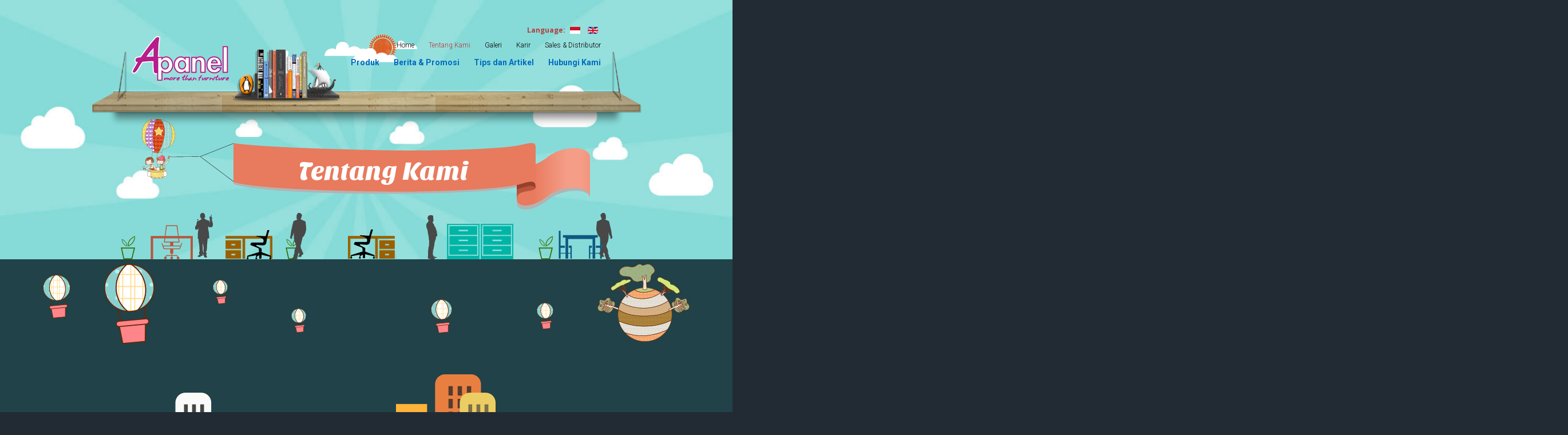

--- FILE ---
content_type: text/html; charset=utf-8
request_url: http://apanel.co.id/id/tentang-kami
body_size: 16284
content:

<!DOCTYPE html>
<html>
<head>
<meta charset="utf-8">
<meta name="viewport" content="width=device-width, initial-scale=1.0">
<link rel="apple-touch-icon" href="/templates/bootstrapux_3/images/icons/apple-touch-icon.png">
<link rel="apple-touch-icon" sizes="72x72" href="/templates/bootstrapux_3/images/icons/apple-touch-icon-72x72.png">
<link rel="apple-touch-icon" sizes="114x114" href="/templates/bootstrapux_3/images/iconsapple-touch-icon-114x114.png">

  <base href="http://apanel.co.id/id/tentang-kami" />
  <meta http-equiv="content-type" content="text/html; charset=utf-8" />
  <meta name="author" content="Super User" />
  <meta name="viewport" content="width=device-width, initial-scale=1.0" />
  <meta name="description" content="AuraCMS by Doxadigital - Joomla Optimized Version" />
  <meta name="generator" content="Doxa Aura" />
  <title>Tentang Kami</title>
  <link href="/templates/bootstrapux_3/favicon.ico" rel="shortcut icon" type="image/vnd.microsoft.icon" />
  <link rel="stylesheet" href="/media/cck/css/cck.responsive.css" type="text/css" />
  <link rel="stylesheet" href="/plugins/system/jcemediabox/css/jcemediabox.css?08ebf8a171d1a19317c2b1b68ebfed96" type="text/css" />
  <link rel="stylesheet" href="/plugins/system/jcemediabox/themes/standard/css/style.css?67fbaeceb987316db98c64feea18d9fa" type="text/css" />
  <link rel="stylesheet" href="/templates/bootstrapux_3/css/bootstrap.min.css" type="text/css" media="all" />
  <link rel="stylesheet" href="/templates/bootstrapux_3/css/typo.css" type="text/css" media="all" />
  <link rel="stylesheet" href="/media/mod_languages/css/template.css" type="text/css" />
  <link rel="stylesheet" href="/modules/mod_maximenuck/themes/blank/css/moo_maximenuhck.css" type="text/css" />
  <link rel="stylesheet" href="/modules/mod_maximenuck/assets/maximenuresponsiveck.css" type="text/css" />
  <link rel="stylesheet" href="/media/com_hikashop/css/frontend_old.css?t=1412655534" type="text/css" />
  <style type="text/css">

  </style>
  <script src="/media/jui/js/jquery.min.js" type="text/javascript"></script>
  <script src="/media/jui/js/jquery-noconflict.js" type="text/javascript"></script>
  <script src="/media/jui/js/jquery-migrate.min.js" type="text/javascript"></script>
  <script src="/media/system/js/tabs-state.js" type="text/javascript"></script>
  <script src="/media/cck/js/cck.core-3.3.0.min.js" type="text/javascript"></script>
  <script src="/media/system/js/caption.js" type="text/javascript"></script>
  <script src="/plugins/system/jcemediabox/js/jcemediabox.js?bab2623533a38959d58ee39b77ca85cd" type="text/javascript"></script>
  <script src="/plugins/system/maximenuckmobile/assets/maximenuckmobile.js" type="text/javascript"></script>
  <script src="/media/system/js/mootools-core.js" type="text/javascript"></script>
  <script src="/media/system/js/core.js" type="text/javascript"></script>
  <script src="/media/jui/js/jquery.ui.core.min.js" type="text/javascript"></script>
  <script src="/media/com_hikashop/js/hikashop.js?v=230" type="text/javascript"></script>
  <script type="text/javascript">
jQuery(window).on('load',  function() {
				new JCaption('img.caption');
			});JCEMediaBox.init({popup:{width:"",height:"",legacy:0,lightbox:0,shadowbox:0,resize:1,icons:1,overlay:1,overlayopacity:0.8,overlaycolor:"#000000",fadespeed:500,scalespeed:500,hideobjects:0,scrolling:"fixed",close:2,labels:{'close':'Close','next':'Next','previous':'Previous','cancel':'Cancel','numbers':'{$current} of {$total}'},cookie_expiry:"",google_viewer:0,pdfjs:0},tooltip:{className:"tooltip",opacity:0.8,speed:150,position:"br",offsets:{x: 16, y: 16}},base:"/",imgpath:"plugins/system/jcemediabox/img",theme:"standard",themecustom:"",themepath:"plugins/system/jcemediabox/themes"});var CKTEXT_PLG_MAXIMENUCK_MENU = 'Menu';
  </script>
  <meta property="og:url" content="http://apanel.co.id/id/tentang-kami"/>
  <meta property="og:site_name" content="Apanel"/>
  <meta property="og:description" content="AuraCMS by Doxadigital - Joomla Optimized Version"/>
  <meta property="og:title" content="Tentang Kami" />



<!-- LOAD JQUERY -->
<!--<script src="/templates/bootstrapux_3/js/jquery-1.7.2.min.js"> </script>-->

<link href='http://fonts.googleapis.com/css?family=Roboto:300,700|Open+Sans:800,700|Sansita+One' rel='stylesheet' type='text/css'>
    <!--[if lt IE 9]>
      <script src="http://html5shim.googlecode.com/svn/trunk/html5.js"></script>
      <script src="https://oss.maxcdn.com/libs/html5shiv/3.7.0/html5shiv.js"></script>
      <script src="https://oss.maxcdn.com/libs/respond.js/1.4.2/respond.min.js"></script>
	<link rel="stylesheet" type="text/css" href="/templates/bootstrapux_3/css/ie8.css">

    <![endif]-->
</head>

<body class="item-206 com_content cat-13 pCat-1">
	





   
   
    <!-- HEADER -->
     
	<div class="container header_container">
    <div id="header">
    	<header>
    
    	    	<div class="row header">
    		<div class="col-md-4">
    			<h1 id="logo" onclick="window.location='';">

			<a href="/" title="Apanel"><img src="/images/logo.png" alt=""/></a>

		</h1>    		</div>
    		<div class="col-md-8">
    			    			    		    			    			<div class="mod-languages">

	<ul class="lang-inline">
						<li class="lang-active" dir="ltr">
			<a href="/id/">
							<img src="/media/mod_languages/images/id.gif" alt="Indonesia" title="Indonesia" />						</a>
			</li>
								<li class="" dir="ltr">
			<a href="/en/">
							<img src="/media/mod_languages/images/en.gif" alt="English (UK)" title="English (UK)" />						</a>
			</li>
				</ul>

</div>

		<!--[if lte IE 7]>
		<link href="/modules/mod_maximenuck/themes/blank/css/ie7.css" rel="stylesheet" type="text/css" />
		<![endif]--><!-- debut Maximenu CK, par cedric keiflin -->
	    <div class="maximenuckh" id="menu_header" style="z-index:10;">
		        <div class="maxiroundedleft"></div>
        <div class="maxiroundedcenter">
            <ul class="nav menu  maximenuck" style="">
								<li data-level="1" class="maximenuck item204 first level1 " style="z-index : 12000;"><a class="maximenuck " href="/id/"><span class="titreck">Home</span></a>
		</li><li data-level="1" class="maximenuck item206 current active level1 " style="z-index : 11999;"><a class="maximenuck " href="/id/tentang-kami"><span class="titreck">Tentang Kami</span></a>
		</li><li data-level="1" class="maximenuck item207 level1 " style="z-index : 11998;"><a class="maximenuck " href="/id/galeri"><span class="titreck">Galeri</span></a>
		</li><li data-level="1" class="maximenuck item212 level1 " style="z-index : 11997;"><a class="maximenuck " href="/id/karir"><span class="titreck">Karir</span></a>
		</li><li data-level="1" class="maximenuck item213 last level1 " style="z-index : 11996;"><a class="maximenuck " href="/id/daftar-toko"><span class="titreck">Sales &amp; Distributor</span></a></li>            </ul>
        </div>
        <div class="maxiroundedright"></div>
        <div style="clear:both;"></div>
    </div>
    <!-- fin maximenuCK -->

		<!--[if lte IE 7]>
		<link href="/modules/mod_maximenuck/themes/blank/css/ie7.css" rel="stylesheet" type="text/css" />
		<![endif]--><!-- debut Maximenu CK, par cedric keiflin -->
	    <div class="maximenuckh" id="menu_bottom" style="z-index:10;">
		        <div class="maxiroundedleft"></div>
        <div class="maxiroundedcenter">
            <ul class="nav menu  maximenuck" style="">
								<li data-level="1" class="maximenuck item214 parent first level1 " style="z-index : 12000;"><a class="maximenuck " href="/id/produk"><span class="titreck">Produk</span></a>
	<div class="floatck" style=""><div class="maxidrop-top"><div class="maxidrop-top2"></div></div><div class="maxidrop-main"><div class="maxidrop-main2"><div class="maximenuck2 first " >
	<ul class="maximenuck2"><li data-level="2" class="maximenuck item236 first level2 " style="z-index : 11999;"><a class="maximenuck " href="/id/produk/sofia-the-first"><span class="titreck">Sofia The First</span></a>
		</li><li data-level="2" class="maximenuck item232 level2 " style="z-index : 11998;"><a class="maximenuck " href="/id/produk/charmy-kitty"><span class="titreck">Charmmy Kitty</span></a>
		</li><li data-level="2" class="maximenuck item229 level2 " style="z-index : 11997;"><a class="maximenuck " href="/id/produk/keropi"><span class="titreck">Kerokerokeropi</span></a>
		</li><li data-level="2" class="maximenuck item242 level2 " style="z-index : 11996;"><a class="maximenuck " href="/id/produk/angel-cat-sugar"><span class="titreck">Angel Cat Sugar</span></a>
		</li><li data-level="2" class="maximenuck item252 level2 " style="z-index : 11995;"><a class="maximenuck " href="/id/produk/barbie"><span class="titreck">Barbie</span></a>
		</li><li data-level="2" class="maximenuck item256 level2 " style="z-index : 11994;"><a class="maximenuck " href="/id/produk/hot-wheel"><span class="titreck">Hot Wheels</span></a>
		</li><li data-level="2" class="maximenuck item262 level2 " style="z-index : 11993;"><a class="maximenuck " href="/id/produk/princess"><span class="titreck">Princess</span></a>
		</li><li data-level="2" class="maximenuck item258 level2 " style="z-index : 11992;"><a class="maximenuck " href="/id/produk/frozen"><span class="titreck">Frozen Fever</span></a>
		</li><li data-level="2" class="maximenuck item266 level2 " style="z-index : 11991;"><a class="maximenuck " href="/id/produk/captain-america"><span class="titreck">Captain America</span></a>
		</li><li data-level="2" class="maximenuck item268 level2 " style="z-index : 11990;"><a class="maximenuck " href="/id/produk/spiderman"><span class="titreck">Spiderman</span></a>
		</li><li data-level="2" class="maximenuck item270 level2 " style="z-index : 11989;"><a class="maximenuck " href="/id/produk/moto-gp"><span class="titreck">Moto GP</span></a>
		</li><li data-level="2" class="maximenuck item272 last level2 " style="z-index : 11988;"><a class="maximenuck " href="/id/produk/tsum-tsum"><span class="titreck">Tsum - Tsum</span></a>
	</li>
	</ul>
	<div class="clr"></div></div><div class="clr"></div></div></div><div class="maxidrop-bottom"><div class="maxidrop-bottom2"></div></div></div>
	</li><li data-level="1" class="maximenuck item219 level1 " style="z-index : 11987;"><a class="maximenuck " href="/id/berita-dan-promosi"><span class="titreck">Berita &amp; Promosi</span></a>
		</li><li data-level="1" class="maximenuck item220 level1 " style="z-index : 11986;"><a class="maximenuck " href="/id/tips-dan-artikel"><span class="titreck">Tips dan Artikel</span></a>
		</li><li data-level="1" class="maximenuck item221 last level1 " style="z-index : 11985;"><a class="maximenuck " href="/id/hubungi-kami"><span class="titreck">Hubungi Kami</span></a></li>            </ul>
        </div>
        <div class="maxiroundedright"></div>
        <div style="clear:both;"></div>
    </div>
    <!-- fin maximenuCK -->

    			    		</div>
    	</div>
    	    		
    			
    	</header>
    	</div>
        </div><!-- div end header container -->
    	   <!-- END HEADER -->
    	     <!-- NAV BELOW --><div class="navBelowWrapper"><div class="container"><div class="row nav_below"><div class="col-md-12 col-xs-12 col-sm-12 col-lg-12">		
<div class="page_title">Tentang Kami</div>
	</div></div><!-- END NAV BELOW --></div></div>    		<!-- Content -->
			
			  <!-- Search Module Position -->
		<div class="row search hidden-lg">
			<div class="col-md-12">
				
			</div>
		</div>
		        
        <div class="mainContentWrapper">        <div class="container">
		<div id="main" class="row main_content">
		<div class="col-md-12">
			<div class="row">
				
<div id="system-message-container">
<div id="system-message">
</div>
</div>
			</div>
			<div class="row">
						<!-- Component -->
			<div id="content" class="col-md-12">
				 		

		<div class="doxa">
					<div class="item-page">
							
	
	
		
								<!-- Begin: SEBLOD 3.x Document { www.seblod.com } --><div class="row  content">
 <div class="col-md-12 centerbody"><div class="row"><div class="col-md-12 centerbody"><div class="row center"><div class="col-md-12  mainbody"></div></div></div></div></div>   
</div>

<!-- End: SEBLOD 3.x (App Builder & CCK for Joomla!) { www.seblod.com } -->
	
						 </div>

				</div>
              
						
			</div>
    					</div>
		</div>
		</div>
        </div><!-- Main content container End -->
        
                </div>        
		
<!-- Footer Above --><div class="footerAboveWrapper"><div class="container"><div class="row footer_above"><div class="col-md-12 col-xs-12 col-sm-12 col-lg-12">				<div class="moduletable dx_maps">
					<script type="text/javascript">
	function iFrameHeight()
	{
		var h = 0;
		if (!document.all)
		{
			h = document.getElementById('blockrandom').contentDocument.height;
			document.getElementById('blockrandom').style.height = h + 60 + 'px';
		} else if (document.all)
		{
			h = document.frames('blockrandom').document.body.scrollHeight;
			document.all.blockrandom.style.height = h + 20 + 'px';
		}
	}
</script>

<iframe onload="iFrameHeight()"	id="blockrandom"
	name=""
	src="https://www.google.com/maps/embed?pb=!1m14!1m8!1m3!1d3964.074101131491!2d106.85530100000001!3d-6.5123050000000005!3m2!1i1024!2i768!4f13.1!3m3!1m2!1s0x2e69c104d5c08273%3A0x2a9cd6dead839923!2sPT.+Cahaya+Buana+Intitama!5e0!3m2!1sen!2sid!4v1412849747098&quot; width=&quot;800&quot; height=&quot;600&quot; frameborder=&quot;0&quot; style=&quot;border:0&quot;"
	width="100%"
	height="180"
	scrolling="auto"
	frameborder="1"
	class="wrapper dx_maps" >
	Tanpa Iframe</iframe>
		</div>
	
	</div><div class="col-md-5 col-xs-12 col-sm-12 col-lg-5">				<div class="moduletable">
					

<div class="custom"  >
	<div class="address_mod_footer">
<p><strong>PT. CAHAYA BUANA INTITAMA</strong></p>
<p>Kawasan Industri Sentul <br />Jl. Cahaya Raya Blok M Sentul - Bogor 16810 Telp : (021) 8763470 (Hunting) Email : <a href="mailto:apanel@cahayabuana.co.id">apanel@cahayabuana.co.id</a></p>
</div></div>
		</div>
	
	</div><div class="col-md-7 col-xs-12 col-sm-12 col-lg-7">				<div class="moduletable dx_chat">
					<h3>Chat With Us:</h3>
					<script>
function showproduct()
{
var xmlhttp;
var str = 'none';
var name = 'none';
name = "tabs-"+name;
nameid = "#"+name;
if(jQuery(nameid).text()=="") {

if (window.XMLHttpRequest)
  {// code for IE7+, Firefox, Chrome, Opera, Safari
  xmlhttp=new XMLHttpRequest();
  }
else
  {// code for IE6, IE5
  xmlhttp=new ActiveXObject("Microsoft.XMLHTTP");
  }
  
xmlhttp.onreadystatechange=function()
  {
  if (xmlhttp.readyState==4 && xmlhttp.status==200)
    {
	document.getElementById('loaded_support').innerHTML=xmlhttp.responseText;
    }
  }
xmlhttp.open("GET","http://apanel.co.id//modules/mod_live_support/load_support.php",true);
xmlhttp.send();

}else{
	stop;
	}

}



jQuery( document ).ready(function() {
  setTimeout(
  function() 
  {
showproduct();

	}, 1);
    setTimeout(
  function() 
  {
	jQuery('#load_support').slideUp('slow');
	jQuery('#loaded_support').slideDown('slow');
	}, 4000);
  

  
});


</script>


<div id="load_support">
<center>
Loading Live Support<br />
<img src="http://apanel.co.id/modules/mod_live_support/images/loader.gif" />
</center>
</div>
<div id="loaded_support" style="display:none">

</div>		</div>
			<div class="moduletable dx_newsletter">
					

<div class="custom dx_newsletter"  >
	<p><img style="float: left;" alt="subscription" src="/images/subscription.jpg" height="84" width="348" /></p></div>
		</div>
	
	</div></div></div></div>	

	<!-- Footer -->
	<div class="container">
	<div class="row footer"><div class="col-md-12">	
	<!-- Footer Module Position -->
	<footer class="footer">
		

<div class="custom"  >
	<p style="text-align: center;">Copyright&nbsp;©2014 Cahaya Buana</p>
<p style="text-align: center;">Design &amp; Developed by <a href="https://www.doxadigital.com/layanan/web-development/" target="_blank">Doxadigital Indonesia</a></p></div>

	</footer>
	</div></div></div>

	
	
	

<script src="/templates/bootstrapux_3/js/bootstrap.min.js" type="text/javascript"></script>



</body>
</html>


--- FILE ---
content_type: text/html
request_url: http://apanel.co.id//modules/mod_live_support/load_support.php
body_size: 1568
content:
<br /><b>jos-Error</b>: Kategori tidak ditemukan<br />
<br />
JApplicationCms -> execute() @ /home/k9617715/public_html/index.php:40<br />
JApplicationSite -> doExecute() @ /home/k9617715/public_html/libraries/cms/application/cms.php:255<br />
JApplicationSite -> dispatch() @ /home/k9617715/public_html/libraries/cms/application/site.php:208<br />
JComponentHelper :: renderComponent() @ /home/k9617715/public_html/libraries/cms/application/site.php:178<br />
JComponentHelper :: executeComponent() @ /home/k9617715/public_html/libraries/cms/component/helper.php:332<br />
require_once() @ /home/k9617715/public_html/libraries/cms/component/helper.php:352<br />
JControllerLegacy -> execute() @ /home/k9617715/public_html/components/com_content/content.php:17<br />
ContentController -> display() @ /home/k9617715/public_html/libraries/legacy/controller/legacy.php:722<br />
JControllerLegacy -> display() @ /home/k9617715/public_html/components/com_content/controller.php:79<br />
ContentViewCategory -> display() @ /home/k9617715/public_html/libraries/legacy/controller/legacy.php:685<br />
JViewCategory -> commonCategoryDisplay() @ /home/k9617715/public_html/components/com_content/views/category/view.html.php:72<br />
JError :: raiseError() @ /home/k9617715/public_html/libraries/legacy/view/category.php:129<br />
JError :: raise() @ /home/k9617715/public_html/libraries/legacy/error/error.php:253

--- FILE ---
content_type: text/css
request_url: http://apanel.co.id/media/cck/css/cck.responsive.css
body_size: 3132
content:
/**
* @version 			SEBLOD 3.x Core
* @package			SEBLOD (App Builder & CCK) // SEBLOD nano (Form Builder)
* @url				http://www.seblod.com
* @editor			Octopoos - www.octopoos.com
* @copyright		Copyright (C) 2013 SEBLOD. All Rights Reserved.
**/

/* Large desktop */
/* @media (min-width: 1200px) {} */

/* Portrait tablet to landscape and desktop */
/* @media (min-width: 768px) and (max-width: 979px) {} */

/* Landscape phone to portrait tablet */
/* @media (max-width: 767px) {} */

/* Landscape phones and down */
/* @media (max-width: 480px) {} */

/* Only Tablets (portrait) and Phones (landscape) */
@media (min-width: 481px) and (max-width: 959px) {
	.cck-w10,
	.cck-w11,
	.cck-w12,
	.cck-w13,
	.cck-w14,
	.cck-w15,
  /*.cck-w16,
	.cck-w16f,
  	.cck-w17,
	.cck-w17f,*/
	.cck-w18,
	.cck-w19,
	.cck-w20,
	.cck-w21,
	.cck-w22,
	.cck-w23,
	.cck-w24,
	.cck-w25,
	.cck-w26,
	.cck-w27,
	.cck-w28,
	.cck-w29,
	.cck-w30,
	.cck-w31,
	.cck-w32,
	.cck-w33,
	.cck-w33f,
	.cck-w34,
	.cck-w34f,
	.cck-w35,
	.cck-w36,
	.cck-w37,
	.cck-w38,
	.cck-w39,
	.cck-w40,
	.cck-w41,
	.cck-w42,
	.cck-w43,
	.cck-w44,
	.cck-w45,
	.cck-w46,
	.cck-w47,
	.cck-w48,
	.cck-w49,
	.cck-w50{width: 50%;}

	.cck-w51,
	.cck-w52,
	.cck-w53,
	.cck-w54,
	.cck-w55,
	.cck-w56,
	.cck-w57,
	.cck-w58,
	.cck-w59,
	.cck-w60,
	.cck-w61,
	.cck-w62,
	.cck-w63,
	.cck-w64,
	.cck-w65,
	.cck-w66,
	.cck-w67,
	.cck-w68,
	.cck-w69,
	.cck-w70,
	.cck-w71,
	.cck-w72,
	.cck-w73,
	.cck-w74,
	.cck-w75,
	.cck-w76,
	.cck-w77,
	.cck-w78,
	.cck-w79,
	.cck-w80,
	.cck-w81,
	.cck-w82,
	.cck-w83,
	.cck-w84,
	.cck-w85,
	.cck-w86,
	.cck-w87,
	.cck-w88,
	.cck-w89,
	.cck-w90,
	.cck-w91,
	.cck-w92,
	.cck-w93,
	.cck-w94,
	.cck-w95,
	.cck-w96,
	.cck-w97,
	.cck-w98,
	.cck-w99{width: 100%;}

	.cck-w16,
	.cck-w16f,
	.cck-w17,
	.cck-w17f{width:33.33%;}
}

/* Only Phones (portrait) */
@media (max-width: 480px) {
	.cck-w10,
	.cck-w11,
	.cck-w12,
	.cck-w13,
	.cck-w14,
	.cck-w15,
	.cck-w16,
	.cck-w16f,
	.cck-w17,
	.cck-w17f,
	.cck-w18,
	.cck-w19,
	.cck-w20,
	.cck-w21,
	.cck-w22,
	.cck-w23,
	.cck-w24,
	.cck-w25,
	.cck-w26,
	.cck-w27,
	.cck-w28,
	.cck-w29,
	.cck-w30,
	.cck-w31,
	.cck-w32,
	.cck-w33,
	.cck-w33f,
	.cck-w34,
	.cck-w34f,
	.cck-w35,
	.cck-w36,
	.cck-w37,
	.cck-w38,
	.cck-w39,
	.cck-w40,
	.cck-w41,
	.cck-w42,
	.cck-w43,
	.cck-w44,
	.cck-w45,
	.cck-w46,
	.cck-w47,
	.cck-w48,
	.cck-w49,
	.cck-w50,
	.cck-w51,
	.cck-w52,
	.cck-w53,
	.cck-w54,
	.cck-w55,
	.cck-w56,
	.cck-w57,
	.cck-w58,
	.cck-w59,
	.cck-w60,
	.cck-w61,
	.cck-w62,
	.cck-w63,
	.cck-w64,
	.cck-w65,
	.cck-w66,
	.cck-w67,
	.cck-w68,
	.cck-w69,
	.cck-w70,
	.cck-w71,
	.cck-w72,
	.cck-w73,
	.cck-w74,
	.cck-w75,
	.cck-w76,
	.cck-w77,
	.cck-w78,
	.cck-w79,
	.cck-w80,
	.cck-w81,
	.cck-w82,
	.cck-w83,
	.cck-w84,
	.cck-w85,
	.cck-w86,
	.cck-w87,
	.cck-w88,
	.cck-w89,
	.cck-w90,
	.cck-w91,
	.cck-w92,
	.cck-w93,
	.cck-w94,
	.cck-w95,
	.cck-w96,
	.cck-w97,
	.cck-w98,
	.cck-w99,
	.cck-w100{width: 100%;}
}

--- FILE ---
content_type: text/css
request_url: http://apanel.co.id/templates/bootstrapux_3/css/typo.css
body_size: 408
content:
@CHARSET "ISO-8859-1";
/*Article*/
.article-photo{
	padding:5px;
}

.article-meta{
	color:#999999;
	font-size:12px;
}
.article-lead{
	font-weight: bold;
}
.italic{
	font-style: italic;
    font-weight: 400;
}
.bold{
	font-style: normal;
    font-weight: 700;
}
.bolditalic{
	font-style: italic;
    font-weight: 700;
}
.extralight{
	font-style: normal;
    font-weight: 200;
}



--- FILE ---
content_type: application/javascript
request_url: http://apanel.co.id/plugins/system/maximenuckmobile/assets/maximenuckmobile.js
body_size: 9241
content:
/**
 * @copyright	Copyright (C) 2012 Cedric KEIFLIN alias ced1870
 * http://www.joomlack.fr
 * Module Maximenu CK
 * @license		GNU/GPL
 * */

(function($) {
	$.fn.MobileMaxiMenu = function(options) {
		var defaults = {
			useimages: false,
			container: 'body',
			showdesc: false,
			showlogo: true,
			usemodules: false,
			menuid: '',
			titletag: 'h3',
			displaytype: 'flat'
		};

		var opts = $.extend(defaults, options);
		var menu = this;

		return menu.each(function(options) {
			if ($('#'+opts.menuid+'-mobile').length)
				return;
			if (menu.prev(opts.titletag))
				menu.prev(opts.titletag).addClass('hidemenumobileck');
			updatelevel(menu);
			mobilemaximenuinit();
			if (opts.displaytype == 'accordion')
				mobilemaximenuSetAccordeon();

			function mobilemaximenuinit() {
				var activeitem, logoitem;
				if ($('.maxipushdownck', menu).length) {
					var menuitems = $(sortmenu(menu));
				} else {
					var menuitems = $('ul.maximenuck li', menu);
				}
				//$(document.body).append('<div id="'+opts.menuid+'-mobile" class="mobilemaximenuck"></div>');
				if (opts.container == 'body') {
					$(document.body).append('<div id="'+opts.menuid+'-mobile" class="mobilemaximenuck"></div>');
				} else {
					menu.after($('<div id="'+opts.menuid+'-mobile" class="mobilemaximenuck"></div>'));
				}
				mobilemenu = $('#'+opts.menuid+'-mobile');
				mobilemenuHTML = '<div class="topbar"><span class="mobilemaximenucktitle">' + CKTEXT_PLG_MAXIMENUCK_MENU + '</span><span class="mobilemaximenuckclose"></span></div>';
				menuitems.each(function(i, itemtmp) {
					itemtmp = $(itemtmp);
					if (itemanchor = validateitem(itemtmp)
							) {
						mobilemenuHTML += '<div class="mobilemaximenuckitem">';
						// itemanchor = $('> a.maximenuck', itemtmp).length ? $('> a.maximenuck', itemtmp).clone() : $('> span.separator', itemtmp).clone();
						if (!opts.showdesc) {
							if ($('span.descck', itemanchor).length)
								$('span.descck', itemanchor).remove();
						}
						itemhref = itemanchor.attr('href') ? ' href="' + itemanchor.attr('href') + '"' : '';
						if (opts.useimages && ($('> * > img', itemtmp).length || $('> * > * > img', itemtmp).length)) {
							datatocopy = itemanchor.html();
							mobilemenuHTML +='<div class="' + itemtmp.attr('class') + '"><a ' + itemhref + '>' + datatocopy + '</a></div>';
						} else if (opts.usemodules && $('> div.maximenuck_mod', itemtmp).length) {
							datatocopy = $('> div.maximenuck_mod', itemtmp).html();
							mobilemenuHTML +='<div class="' + itemtmp.attr('class') + '">' + datatocopy + '</div>';
						} else {
							datatocopy = $('> span.titreck', itemanchor).html();
							mobilemenuHTML +='<div class="' + itemtmp.attr('class') + '"><a ' + itemhref + '>' + datatocopy + '</a></div>';
						}

						itemlevel = $(itemtmp).attr('data-level');
						j = i;
						while (menuitems[j+1] && !validateitem(menuitems[j+1]) && j < 1000) {
							j++;
						}
						if (menuitems[j+1] && validateitem(menuitems[j+1])) {
							itemleveldiff = $(menuitems[i]).attr('data-level') - $(menuitems[j+1]).attr('data-level');
							if (itemleveldiff < 0) {
								mobilemenuHTML += '<div class="mobilemaximenucksubmenu">';
							}
							else if (itemleveldiff > 0) {
								mobilemenuHTML += '</div>';
								mobilemenuHTML += mobilemaximenu_strrepeat('</div>', itemleveldiff);
							} else {
								mobilemenuHTML += '</div>';
							}
						} else {
							mobilemenuHTML += mobilemaximenu_strrepeat('</div>', itemlevel);
						}

						if (itemtmp.hasClass('current'))
							activeitem = itemtmp.clone();
						if (!opts.showdesc) {
							if ($('span.descck', $(activeitem)).length)
								$('span.descck', $(activeitem)).remove();
						}
					} //else if ($(itemtmp).hasClass('maximenucklogo')) {
						//logoitem = $(itemtmp).clone();
					//}
				});
				
				mobilemenu.append(mobilemenuHTML);

				mobilemenu.css({
					'position': 'absolute',
					'z-index': '100000',
					'top': '0',
					'left': '0',
					'display': 'none'
				});
				if (activeitem) {
					if (opts.useimages) {
						activeitemtext = activeitem.find('a.maximenuck').html();
					} else {
						activeitemtext = activeitem.find('span.titreck').html();
					}
					if (!activeitemtext || activeitemtext == 'undefined') activeitemtext = CKTEXT_PLG_MAXIMENUCK_MENU;
				} else {
					activeitemtext = CKTEXT_PLG_MAXIMENUCK_MENU;
				}
				if ($('.maximenucklogo', menu).length && opts.showlogo) {
					logoitem = $('.maximenucklogo', menu).clone();
					$('.topbar', mobilemenu).after('<div class="' + $(logoitem).attr('class') + '">'+$(logoitem).html()+'<div style="clear:both;"></div></div>')
				}
				var position = (opts.container == 'body') ? 'absolute' : 'static';
				var mobilebutton = '<div id="'+opts.menuid+'-mobilebarmenuck" class="mobilebarmenuck" style="position:' + position + '"><span class="mobilebarmenutitleck">' + activeitemtext + '</span>'
						+ '<div class="mobilebuttonmenuck"></div>'
						+ '</div>';

				if (opts.container == 'body') {
					$(document.body).append(mobilebutton);
				} else {
					menu.after(mobilebutton);
					mobilemenu.css('position', 'static');
				}
				$('.mobilebuttonmenuck', $('#'+opts.menuid+'-mobilebarmenuck')).click(function() {
					$('.mobilemaximenuck').fadeOut();
					$('#'+opts.menuid+'-mobile').fadeIn();
					if (opts.container != 'body') $('#'+opts.menuid+'-mobilebarmenuck').css('display','none');
				});
				$('.mobilemaximenuckclose', mobilemenu).click(function() {
					$('#'+opts.menuid+'-mobile').fadeOut();
					if (opts.container != 'body') $('#'+opts.menuid+'-mobilebarmenuck').css('display','');
				});
			}
			
			function mobilemaximenuSetAccordeon() {
				mobilemenu = $('#'+opts.menuid+'-mobile');
				$('.mobilemaximenucksubmenu', mobilemenu).hide();
				$('.mobilemaximenucksubmenu', mobilemenu).each(function(i, submenu) {
					submenu = $(submenu);
					itemparent = submenu.prev('.maximenuck');
					if ($('+ .mobilemaximenucksubmenu > div.mobilemaximenuckitem', itemparent).length)
						$(itemparent).append('<div class="mobilemaximenutogglericon" />');
				});
				$('.mobilemaximenutogglericon', mobilemenu).click(function() {
					itemparentsubmenu = $(this).parent().next('.mobilemaximenucksubmenu');
					if (itemparentsubmenu.css('display') == 'none') {
						itemparentsubmenu.css('display', 'block');
						$(this).parent().addClass('open');
					} else {
						itemparentsubmenu.css('display', 'none');
						$(this).parent().removeClass('open');
					}
				});
			}
			
			function updatelevel(menu) {
				$('div.maximenuck_mod', menu).each(function(i, module) {
					module = $(module);
					liparentlevel = module.parent('li.maximenuckmodule').attr('data-level');
					$('li.maximenuck', module).each(function(j, li) {
						li = $(li);
						lilevel = parseInt(li.attr('data-level')) + parseInt(liparentlevel)-1;
						li.attr('data-level', lilevel).addClass('level'+lilevel);
					});
				});
			}

			function validateitem(itemtmp) {
				if (!itemtmp || $(itemtmp).hasClass('nomobileck'))
					return false;
//				if (($('> a.maximenuck', itemtmp).length || $('> span.separator', itemtmp).length || $('> * > a.maximenuck', itemtmp).length || $('> * > span.separator', itemtmp).length)
//							&& ($('> a.maximenuck > span.titreck', itemtmp).length || $('> span.separator > span.titreck', itemtmp).length || opts.useimages)
//							|| ($('> div.maximenuck_mod', itemtmp).length && opts.usemodules)
//							&& !itemtmp.hasClass('nomobileck')
//							)
//					if ($('> * > img', itemtmp).length && opts.useimages) {
//						return $('> *', itemtmp).clone();
					if ($('> * > img', itemtmp).length && !opts.useimages && !$('> * > span.titreck', itemtmp).length) {
						return false
					}
					if ($('> a.maximenuck', itemtmp).length) return $('> a.maximenuck', itemtmp).clone();
					if ($('> span.separator', itemtmp).length) return $('> span.separator', itemtmp).clone();
					if ($('> * > a.maximenuck', itemtmp).length) return $('> * > a.maximenuck', itemtmp).clone();
					if ($('> * > span.separator', itemtmp).length) return $('> * > span.separator', itemtmp).clone();
					if ($('> div.maximenuck_mod', itemtmp).length && opts.usemodules) return $('> div.maximenuck_mod', itemtmp).clone();
					
//					if ($('> * > * > img', itemtmp).length && opts.useimages) return $('> * > *', itemtmp).clone();
//					return $('> a.maximenuck', itemtmp).length ? $('> a.maximenuck', itemtmp).clone() : $('> span.separator', itemtmp).clone();
				return false;
			}
			
			function mobilemaximenu_strrepeat(string, count) {
				if (count < 1) return '';
				while (count > 0) {
					string += string;
					count--;
				}
				return string;
			}
			
			function sortmenu(menu) {
				var items = new Array();
				mainitems = $('ul.maximenuck > li.maximenuck.level1', menu);
				j = 0;
				mainitems.each(function(ii, mainitem) {
					items.push(mainitem);
					if ($(mainitem).hasClass('parent')) {
						subitemcontainer = $('.maxipushdownck > .floatck', menu).eq(j);
						subitems = $('li.maximenuck', subitemcontainer);
						subitems.each(function(k, subitem) {
							items.push(subitem);
						});
						j++;
					}
				});
				return items;
			}
		});
	}
})(jQuery);

--- FILE ---
content_type: application/javascript
request_url: http://apanel.co.id/media/system/js/tabs-state.js
body_size: 1829
content:
/**
 * @copyright   Copyright (C) 2005 - 2014 Open Source Matters, Inc. All rights reserved.
 * @license     GNU General Public License version 2 or later; see LICENSE.txt
 */

/**
 * JavaScript behavior to allow selected tab to be remained after save or page reload
 * keeping state in localstorage
 */

jQuery(function() {

    var loadTab = function() {
        var $ = jQuery.noConflict();

        jQuery(document).find('a[data-toggle="tab"]').on('click', function(e) {
            // Store the selected tab href in localstorage
            window.localStorage.setItem('tab-href', $(e.target).attr('href'));
        });

        var activateTab = function(href) {
            var $el = $('a[data-toggle="tab"]a[href*=' + href + ']');
            $el.tab('show');
        };

        var hasTab = function(href){
            return $('a[data-toggle="tab"]a[href*=' + href + ']').length;
        };

        if (localStorage.getItem('tab-href')) {
            // When moving from tab area to a different view
            if(!hasTab(localStorage.getItem('tab-href'))){
                localStorage.removeItem('tab-href');
                return true;
            }
            // Clean default tabs
            $('a[data-toggle="tab"]').parent().removeClass('active');
            var tabhref = localStorage.getItem('tab-href');
            // Add active attribute for selected tab indicated by url
            activateTab(tabhref);
            // Check whether internal tab is selected (in format <tabname>-<id>)
            var seperatorIndex = tabhref.indexOf('-');
            if (seperatorIndex !== -1) {
                var singular = tabhref.substring(0, seperatorIndex);
                var plural = singular + "s";
                activateTab(plural);
            }
        }
    };
    setTimeout(loadTab, 100);

});


--- FILE ---
content_type: application/javascript
request_url: http://apanel.co.id/media/com_hikashop/js/hikashop.js?v=230
body_size: 25672
content:
/**
 * @package    HikaShop for Joomla!
 * @version    2.3.0
 * @author     hikashop.com
 * @copyright  (C) 2010-2014 HIKARI SOFTWARE. All rights reserved.
 * @license    GNU/GPLv3 http://www.gnu.org/licenses/gpl-3.0.html
 */
function tableOrdering( order, dir, task ) {
	var form = document.adminForm;

	form.filter_order.value 	= order;
	form.filter_order_Dir.value	= dir;
	submitform( task );
}

function submitform(pressbutton){
	if (pressbutton) {
		document.adminForm.task.value=pressbutton;
	}

	if( typeof(CodeMirror) == 'function'){
		for (x in CodeMirror.instances){
			document.getElementById(x).value = CodeMirror.instances[x].getCode();
		}
	}

	if (typeof document.adminForm.onsubmit == "function") {
		document.adminForm.onsubmit();
	}
	document.adminForm.submit();
	return false;
}

function hikashopCheckChangeForm(type,form)
{
	if(!form)
		return true;
	var varform = document[form];

	if(typeof hikashopFieldsJs != 'undefined' && typeof hikashopFieldsJs['reqFieldsComp'] != 'undefined' && typeof hikashopFieldsJs['reqFieldsComp'][type] != 'undefined' && hikashopFieldsJs['reqFieldsComp'][type].length > 0)
	{
		for(var i =0;i<hikashopFieldsJs['reqFieldsComp'][type].length;i++)
		{
			elementName = 'data['+type+']['+hikashopFieldsJs['reqFieldsComp'][type][i]+']';
			if( typeof varform.elements[elementName]=='undefined'){
				elementName = type+'_'+hikashopFieldsJs['reqFieldsComp'][type][i];
			}
			elementToCheck = varform.elements[elementName];
			elementId = 'hikashop_'+type+'_'+ hikashopFieldsJs['reqFieldsComp'][type][i];
			el = document.getElementById(elementId);

			if(elementToCheck && (typeof el == 'undefined' || el == null || typeof el.style == 'undefined' || el.style.display!='none') && !hikashopCheckField(elementToCheck,type,i,elementName,varform.elements)){
				if(typeof hikashopFieldsJs['entry_id'] == 'undefined')
					return false;

				for(var j =1;j<=hikashop['entry_id'];j++){
					elementName = 'data['+type+'][entry_'+j+']['+hikashopFieldsJs['reqFieldsComp'][type][i]+']';
					elementToCheck = varform.elements[elementName];
					elementId = 'hikashop_'+type+'_'+ hikashopFieldsJs['reqFieldsComp'][type][i] + '_' + j;
					el = document.getElementById(elementId);
					if(elementToCheck && (typeof el == 'undefined' || el == null || typeof el.style == 'undefined' || el.style.display!='none') && !hikashopCheckField(elementToCheck,type,i,elementName,varform.elements)){
						return false;
					}
				}
			}
		}

		if(type=='register'){
			//check password
			if(typeof varform.elements['data[register][password]'] != 'undefined' && typeof varform.elements['data[register][password2]'] != 'undefined'){
				passwd = varform.elements['data[register][password]'];
				passwd2 = varform.elements['data[register][password2]'];
				if(passwd.value!=passwd2.value){
					alert(hikashopFieldsJs['password_different']);
					return false;
				}
			}

			//check email
			var emailField = varform.elements['data[register][email]'];
			emailField.value = emailField.value.replace(/ /g,"");
			var filter = /^([a-z0-9_'&\.\-\+])+\@(([a-z0-9\-])+\.)+([a-z0-9]{2,10})+$/i;
			if(!emailField || !filter.test(emailField.value)){
				alert(hikashopFieldsJs['valid_email']);
				return false;
			}
		}else if(type=='address' && typeof varform.elements['data[address][address_telephone]'] != 'undefined'){
			var phoneField = varform.elements['data[address][address_telephone]'], filter = /[0-9]+/i;
			if(phoneField){
				phoneField.value = phoneField.value.replace(/ /g,"");
				if(phoneField.value.length > 0 && !filter.test(phoneField.value)){
					alert(hikashopFieldsJs['valid_phone']);
					return false;
				}
			}
		}
	}
	return true;
}

function hikashopCheckField(elementToCheck,type,i,elementName,form){
	if(elementToCheck){
		var isValid = false;
		if(typeof elementToCheck.value != 'undefined'){
			if(elementToCheck.value==' ' && typeof form[elementName+'[]'] != 'undefined'){
				if(form[elementName+'[]'].checked){
					isValid = true;
				}else{
					for(var a=0; a < form[elementName+'[]'].length; a++){
						if(form[elementName+'[]'][a].checked && form[elementName+'[]'][a].value.length>0) isValid = true;
					}
				}
			}else{
				if(elementToCheck.value.length>0) isValid = true;
			}
		}else{
			for(var a=0; a < elementToCheck.length; a++){
				 if(elementToCheck[a].checked && elementToCheck[a].value.length>0) isValid = true;
			}
		}
		//Case for the switcher display, ignore check according to the method selected
		//joomla 3 ids are differents than joomla 1.5...
		var simplified_pwd = document.getElementById('data_register_registration_method3');
		if(!simplified_pwd){
			simplified_pwd = document.getElementById('data[register][registration_method]3');
		}
		var simplified = document.getElementById('data_register_registration_method1');
		if(!simplified){
			simplified = document.getElementById('data[register][registration_method]1');
		}
		var guest = document.getElementById('data_register_registration_method2');
		if(!guest){
			guest = document.getElementById('data[register][registration_method]2');
		}

		if(!isValid && ((simplified && simplified.checked) || (guest && guest.checked) ) && (elementName=='data[register][password]' || elementName=='data[register][password2]')){
			window.Oby.addClass(elementToCheck, 'invalid');
			return true;
		}
		if (!isValid && ( (simplified && simplified.checked) || (guest && guest.checked) || (simplified_pwd && simplified_pwd.checked) ) && (elementName=='data[register][name]' || elementName=='data[register][username]'))
		{
			window.Oby.addClass(elementToCheck, 'invalid');
			return true;
		}
		if(!isValid){
			window.Oby.addClass(elementToCheck, 'invalid');
			alert(hikashopFieldsJs['validFieldsComp'][type][i]);
			return false;
		}else{
			window.Oby.removeClass(elementToCheck, 'invalid');
		}
	}
	return true;
}

(function() {
	function preventDefault() { this.returnValue = false; }
	function stopPropagation() { this.cancelBubble = true; }

	var Oby = {
		version: 20140128,
		ajaxEvents : {},

		hasClass : function(o,n) {
			if(o.className == '' ) return false;
			var reg = new RegExp("(^|\\s+)"+n+"(\\s+|$)");
			return reg.test(o.className);
		},
		addClass : function(o,n) {
			if( !this.hasClass(o,n) ) {
				if( o.className == '' ) {
					o.className = n;
				} else {
					o.className += ' '+n;
				}
			}
		},
		trim : function(s) {
			return (s ? '' + s : '').replace(/^\s*|\s*$/g, '');
		},
		removeClass : function(e, c) {
			var t = this;
			if( t.hasClass(e,c) ) {
				var cn = ' ' + e.className + ' ';
				e.className = t.trim(cn.replace(' '+c+' ',' '));
			}
		},
		addEvent : function(d,e,f) {
			if( d.attachEvent )
				d.attachEvent('on' + e, f);
			else if (d.addEventListener)
				d.addEventListener(e, f, false);
			else
				d['on' + e] = f;
			return f;
		},
		removeEvent : function(d,e,f) {
			try {
				if( d.detachEvent )
					d.detachEvent('on' + e, f);
				else if( d.removeEventListener)
					d.removeEventListener(e, f, false);
				else
					d['on' + e] = null;
			} catch(e) {}
		},
		cancelEvent : function(e) {
			if( !e ) {
				e = window.event;
				if( !e )
					return false;
			}
			if(e.stopPropagation)
				e.stopPropagation();
			else
				 e.cancelBubble = true;
			if( e.preventDefault )
				e.preventDefault();
			else
				e.returnValue = false;
			return false;
		},
		fireEvent : function(d,e) {
			if(document.createEvent) {
				var evt = document.createEvent('HTMLEvents');
				evt.initEvent(e, false, true);
				d.dispatchEvent(evt);
			}
			else
				d.fireEvent("on"+e);
		},
		fireAjax : function(name,params) {
			var t = this, ev;
			if( t.ajaxEvents[name] === undefined )
				return false;
			for(var e in t.ajaxEvents[name]) {
				if( e != '_id' ) {
					ev = t.ajaxEvents[name][e];
					ev(params);
				}
			}
			return true;
		},
		registerAjax : function(name, fct) {
			var t = this;
			if( t.ajaxEvents[name] === undefined )
				t.ajaxEvents[name] = {'_id':0};
			var id = t.ajaxEvents[name]['_id'];
			t.ajaxEvents[name]['_id'] += 1;
			t.ajaxEvents[name][id] = fct;
			return id;
		},
		unregisterAjax : function(name, id) {
			if( t.ajaxEvents[name] === undefined || t.ajaxEvents[name][id] === undefined)
				return false;
			t.ajaxEvents[name][id] = null;
			return true;
		},
		ready: function(fct) {
			var w = window, d = document, t = this;
			if(d.readyState === "complete") {
				fct();
				return;
			}
			var done = false, top = true, root = d.documentElement,
				init = function(e) {
					if(e.type == 'readystatechange' && d.readyState != 'complete') return;
					t.removeEvent((e.type == 'load' ? w : d), e.type, init);
					if(!done && (done = true))
						fct();
				},
				poll = function() {
					try{ root.doScroll('left'); } catch(e){ setTimeout(poll, 50); return; }
					init('poll');
				};
			if(d.createEventObject && root.doScroll) {
				try{ top = !w.frameElement; } catch(e){}
				if(top) poll();
			}
			t.addEvent(d,'DOMContentLoaded',init);
			t.addEvent(d,'readystatechange',init);
			t.addEvent(w,'load',init);
		},
		evalJSON : function(text, secure) {
			if( typeof(text) != "string" || !text.length) return null;
			if( secure && !(/^[,:{}\[\]0-9.\-+Eaeflnr-u \n\r\t]*$/).test(text.replace(/\\./g, '@').replace(/"[^"\\\n\r]*"/g, ''))) return null;
			return eval('(' + text + ')');
		},
		getXHR : function() {
			var xhr = null, w = window;
			if(w.XMLHttpRequest || w.ActiveXObject) {
				if(w.ActiveXObject) {
					try {
						xhr = new ActiveXObject("Microsoft.XMLHTTP");
					} catch(e) {}
				} else
					xhr = new w.XMLHttpRequest();
			}
			return xhr;
		},
		xRequest: function(url, options, cb, cbError) {
			var t = this, xhr = t.getXHR();
			if(!options) options = {};
			if(!cb) cb = function(){};
			options.mode = options.mode || 'GET';
			options.update = options.update || false;
			xhr.onreadystatechange = function() {
				if(xhr.readyState == 4) {
					if( xhr.status == 200 || (xhr.status == 0 && xhr.responseText > 0) || !cbError ) {
						if(cb)
							cb(xhr,options.params);
						if(options.update)
							t.updateElem(options.update, xhr.responseText);
					} else {
						cbError(xhr,options.params);
					}
				}
			};
			xhr.open(options.mode, url, true);
			if( options.mode.toUpperCase() == 'POST' ) {
				xhr.setRequestHeader("Content-type","application/x-www-form-urlencoded");
			}
			xhr.send( options.data );
		},
		getFormData : function(target) {
			var d = document, ret = '';
			if( typeof(target) == 'string' )
				target = d.getElementById(target);
			if( target === undefined )
				target = d;
			var typelist = ['input','select','textarea'];
			for(var t in typelist ) {
				t = typelist[t];
				var inputs = target.getElementsByTagName(t);
				for(var i = inputs.length - 1; i >= 0; i--) {
					if( inputs[i].name && !inputs[i].disabled ) {
						var evalue = inputs[i].value, etype = '';
						if( t == 'input' )
							etype = inputs[i].type.toLowerCase();
						if( (etype == 'radio' || etype == 'checkbox') && !inputs[i].checked )
							evalue = null;
						if( (etype != 'file' && etype != 'submit') && evalue != null ) {
							if( ret != '' ) ret += '&';
							ret += encodeURI(inputs[i].name) + '=' + encodeURIComponent(evalue);
						}
					}
				}
			}
			return ret;
		},
		updateElem : function(elem, data) {
			var d = document, scripts = '';
			if( typeof(elem) == 'string' )
				elem = d.getElementById(elem);
			var text = data.replace(/<script[^>]*>([\s\S]*?)<\/script>/gi, function(all, code){
				scripts += code + '\n';
				return '';
			});
			elem.innerHTML = text;
			if( scripts != '' ) {
				var script = d.createElement('script');
				script.setAttribute('type', 'text/javascript');
				script.text = scripts;
				d.head.appendChild(script);
				d.head.removeChild(script);
			}
		}
	};
	if((typeof(window.Oby) == 'undefined') || window.Oby.version < Oby.version) {
		window.Oby = Oby;
		window.obscurelighty = Oby;
	}

	var oldHikaShop = window.hikashop || hikashop;

	var hikashop = {
		submitFct: null,
		submitBox: function(data) {
			var t = this, d = document, w = window;
			if( t.submitFct ) {
				try {
					t.submitFct(data);
				} catch(err) {}
			}
			t.closeBox();
		},
		deleteId: function(id) {
			var t = this, d = document, el = id;
			if( typeof(id) == "string") {
				el = d.getElementById(id);
			}
			if(!el)
				return;
			el.parentNode.removeChild(el);
		},
		dup: function(tplName, htmlblocks, id, extraData, appendTo) {
			var d = document, tplElem = d.getElementById(tplName),
					container = tplElem.parentNode;
			if(!tplElem) return;
			elem = tplElem.cloneNode(true);
			if(!appendTo) {
				container.insertBefore(elem, tplElem);
			} else {
				if(typeof(appendTo) == "string")
					appendTo = d.getElementById(appendTo);
				appendTo.appendChild(elem);
			}
			elem.style.display = "";
			elem.id = '';
			if(id)
				elem.id = id;
			for(var k in htmlblocks) {
				elem.innerHTML = elem.innerHTML.replace(new RegExp("{"+k+"}","g"), htmlblocks[k]);
				elem.innerHTML = elem.innerHTML.replace(new RegExp("%7B"+k+"%7D","g"), htmlblocks[k]);
			}
			if(extraData) {
				for(var k in extraData) {
					elem.innerHTML = elem.innerHTML.replace(new RegExp('{'+k+'}','g'), extraData[k]);
					elem.innerHTML = elem.innerHTML.replace(new RegExp('%7B'+k+'%7D','g'), extraData[k]);
				}
			}
		},
		deleteRow: function(id) {
			var t = this, d = document, el = id;
			if( typeof(id) == "string") {
				el = d.getElementById(id);
			} else {
				while(el != null && el.tagName.toLowerCase() != 'tr') {
					el = el.parentNode;
				}
			}
			if(!el)
				return;
			var table = el.parentNode;
			table.removeChild(el);
			if( table.tagName.toLowerCase() == 'tbody' )
				table = table.parentNode;
			t.cleanTableRows(table);
			return;
		},
		dupRow: function(tplName, htmlblocks, id, extraData) {
			var d = document, tplLine = d.getElementById(tplName),
					tableUser = tplLine.parentNode;
			if(!tplLine) return;
			trLine = tplLine.cloneNode(true);
			tableUser.appendChild(trLine);
			trLine.style.display = "";
			trLine.id = "";
			if(id)
				trLine.id = id;
			for(var i = tplLine.cells.length - 1; i >= 0; i--) {
				if(trLine.cells[i]) {
					for(var k in htmlblocks) {
						trLine.cells[i].innerHTML = trLine.cells[i].innerHTML.replace(new RegExp("{"+k+"}","g"), htmlblocks[k]);
						trLine.cells[i].innerHTML = trLine.cells[i].innerHTML.replace(new RegExp("%7B"+k+"%7D","g"), htmlblocks[k]);
					}
					if(extraData) {
						for(var k in extraData) {
							trLine.cells[i].innerHTML = trLine.cells[i].innerHTML.replace(new RegExp('{'+k+'}','g'), extraData[k]);
							trLine.cells[i].innerHTML = trLine.cells[i].innerHTML.replace(new RegExp('%7B'+k+'%7D','g'), extraData[k]);
						}
					}
				}
			}
			if(tplLine.className == "row0") tplLine.className = "row1";
			else if(tplLine.className == "row1") tplLine.className = "row0";
		},
		cleanTableRows: function(id) {
			var d = document, el = id;
			if(typeof(id) == "string")
				el = d.getElementById(id);
			if(el == null || el.tagName.toLowerCase() != 'table')
				return;

			var k = 0, c = '', line = null, lines = el.getElementsByTagName('tr');
			for(var i = 0; i < lines.length; i++) {
				line = lines[i];
				if( line.style.display != "none") {
					c = ' '+line.className+' ';
					if( c.indexOf(' row0 ') >= 0 || c.indexOf(' row1 ') >= 0 ) {
						line.className = c.replace(' row'+(1-k)+' ', ' row'+k+' ').replace(/^\s*|\s*$/g, '');
						k = 1 - k;
					}
				}
			}
		},
		checkRow: function(id) {
			var t = this, d = document, el = id;
			if(typeof(id) == "string")
				el = d.getElementById(id);
			if(el == null || el.tagName.toLowerCase() != 'input')
				return;
			if(this.clicked) {
				this.clicked = null;
				t.isChecked(el);
				return;
			}
			el.checked = !el.checked;
			t.isChecked(el);
		},
		isChecked: function(id,cancel) {
			var d = document, el = id;
			if(typeof(id) == "string")
				el = d.getElementById(id);
			if(el == null || el.tagName.toLowerCase() != 'input')
				return;
			if(el.form.boxchecked) {
				if(el.checked)
					el.form.boxchecked.value++;
				else
					el.form.boxchecked.value--;
			}
		},
		checkAll: function(checkbox, stub) {
			stub = stub || 'cb';
			if(checkbox.form) {
				var cb = checkbox.form, c = 0;
				for(var i = 0, n = cb.elements.length; i < n; i++) {
					var e = cb.elements[i];
					if (e.type == checkbox.type) {
						if ((stub && e.id.indexOf(stub) == 0) || !stub) {
							e.checked = checkbox.checked;
							c += (e.checked == true ? 1 : 0);
						}
					}
				}
				if (cb.boxchecked) {
					cb.boxchecked.value = c;
				}
				return true;
			}
			return false;
		},
		submitform: function(task, form, extra) {
			var d = document;
			if(typeof form == 'string') {
				var f = d.getElementById(form);
				if(!f)
					f = d.forms[form];
				if(!f)
					return true;
				form = f;
			}
			if(task) {
				form.task.value = task;
			}
			if(typeof form.onsubmit == 'function')
				form.onsubmit();
			form.submit();
			return false;
		},
		get: function(elem, target) {
			window.Oby.xRequest(elem.getAttribute('href'), {update: target});
			return false;
		},
		form: function(elem, target) {
			var data = window.Oby.getFormData(target);
			window.Oby.xRequest(elem.getAttribute('href'), {update: target, mode: 'POST', data: data});
			return false;
		},
		openBox: function(elem, url, jqmodal) {
			var w = window;
			if(typeof(elem) == "string")
				elem = document.getElementById(elem);
			if(!elem)
				return false;
			try {
				if(jqmodal === undefined)
					jqmodal = false;
				if(!jqmodal && w.SqueezeBox !== undefined) {
					if(url !== undefined && url !== null) {
						elem.href = url;
					}
					if(w.SqueezeBox.open !== undefined)
						SqueezeBox.open(elem, {parse: 'rel'});
					else if(w.SqueezeBox.fromElement !== undefined)
						SqueezeBox.fromElement(elem);
				} else if(typeof(jQuery) != "undefined") {
					var id = elem.getAttribute('id');
					jQuery('#modal-' + id).modal('show');
					if(url) {
						jQuery('#modal-' + id + '-container').find('iframe').attr('src', url);
					}
				}
			} catch(e) {}
			return false;
		},
		closeBox: function(parent) {
			var d = document, w = window;
			if(parent) {
				d = window.parent.document;
				w = window.parent;
			}
			try {
				var e = d.getElementById('sbox-window');
				if(e && typeof(e.close) != "undefined") {
					e.close();
				}else if(typeof(w.jQuery) != "undefined" && w.jQuery('div.modal.in') && w.jQuery('div.modal.in').hasClass('in')){
					w.jQuery('div.modal.in').modal('hide');
				}else if(w.SqueezeBox !== undefined) {
					w.SqueezeBox.close();
				}
			} catch(err) {}
		},
		submitPopup: function(id, task, form) {
			var d = document, t = this, el = d.getElementById('modal-'+id+'-iframe');
			if(el && el.contentWindow.hikashop) {
				if(task === undefined) task = null;
				if(form === undefined) form = 'adminForm';
				el.contentWindow.hikashop.submitform(task, form);
			}
		},
		tabSelect: function(m,c,id) {
			var d = document, sub = null;
			if(typeof m == 'string')
				m = d.getElementById(m);
			if(!m) return;
			if(typeof id == 'string')
				id = d.getElementById(id);
			sub = m.getElementsByTagName('div');
			if(sub) {
				for(var i = sub.length - 1; i >= 0; i--) {
					if(sub[i].getAttribute('class') == c) {
						sub[i].style.display = 'none';
					}
				}
			}
			if(id) id.style.display = '';
		},
		changeState: function(el, id, url) {
			window.Oby.xRequest(url, null, function(xhr){
				var w = window, d = document;
				w.Oby.updateElem(id + '_container', xhr.responseText);
				var defaultVal = '', defaultValInput = d.getElementById(id + '_default_value'), stateSelect = d.getElementById(id);
				if(defaultValInput) { defaultVal = defaultValInput.value; }
				if(stateSelect && w.hikashop.optionValueIndexOf(stateSelect.options, defaultVal) >= 0)
					stateSelect.value = defaultVal;
				if(typeof(jQuery) != "undefined" && jQuery().chosen) { jQuery('#'+id).chosen(); }
				w.Oby.fireAjax('hikashop.stateupdated', {id: id, elem: stateSelect});
			});
		},
		optionValueIndexOf: function(options, value) {
			for(var i = options.length - 1; i >= 0; i--) {
				if(options[i].value == value)
					return i;
			}
			return -1;
		},
		getOffset: function(el) {
			var x = 0, y = 0;
			while(el && !isNaN( el.offsetLeft ) && !isNaN( el.offsetTop )) {
				x += el.offsetLeft - el.scrollLeft;
				y += el.offsetTop - el.scrollTop;
				el = el.offsetParent;
			}
			return { top: y, left: x };
		},
		dataStore: function(name, value) {
			if(localStorage) {
				localStorage.setItem(name, value);
			} else {
				var expire = new Date(); expire.setDate(expire.getDate() + 5);
				document.cookie = name+"="+value+"; expires="+expire;
			}
		},
		dataGet: function(name) {
			if(localStorage) {
				return localStorage.getItem(name);
			}
			if(document.cookie.length > 0 && document.cookie.indexOf(name+"=") != -1) {
				var s = name+"=", o = document.cookie.indexOf(s) + s.length, e = document.cookie.indexOf(";",o);
				if(e == -1) e = document.cookie.length;
				return unescape(document.cookie.substring(o, e));
			}
			return null;
		},
		setArrayDisplay: function(fields, displayValue) {
			var d = document, e = null;
			for(var i = 0; i < fields.length; i++) {
				e = d.getElementById(fields[i]);
				if(e) e.style.display = displayValue;
			}
		},
		ready: function(fct) {
			var w = window, d = w.document;
			if(w.jQuery !== undefined) {
				jQuery(d).ready(fct);
			} else if(window.addEvent) {
				w.addEvent("domready", fct);
			} else
				w.Oby.ready(fct);
		}
	};
	window.hikashop = hikashop;

	if(oldHikaShop && oldHikaShop instanceof Object) {
		for (var attr in oldHikaShop) {
			if (obj.hasOwnProperty(attr) && !window.hikashop.hasOwnProperty(attr))
				window.hikashop[attr] = obj[attr];
		}
	}

	var nameboxes = {
		simpleSearch: function(id, el) {
			var d = document, s = d.getElementById(id+"_span");
			if(typeof(el) == "string")
				el = d.getElementById(el);
			s.innerHTML = el.value;
			window.oTrees[id].search(el.value);
			el.style.width = s.offsetWidth + 30 + "px";
		},
		advSearch: function(id, el, url, keyword, min) {
			var d = document, s = d.getElementById(id+"_span");
			s.innerHTML = el.value;
			if(el.value.length < min) {
				if(!window['orign_data_'+id]) {
					window.oTrees[id].lNodes = [];
					window.oTrees[id].lNodes[0] = new window.oNode(0,-1);
					window.oTrees[id].load(window['data_'+id]);
					window.oTrees[id].render();
					window['orign_data_'+id] = true;
				}
				window.oTrees[id].search(el.value);
			} else {
				window.Oby.xRequest(
					url.replace(keyword, el.value),
					null,
					function(xhr,params) {
						window['orign_data_'+id] = false;
						window.oTrees[id].lNodes = [];
						window.oTrees[id].lNodes[0] = new window.oNode(0,-1);
						var json = window.Oby.evalJSON(xhr.responseText);
						window.oTrees[id].load(json);
						window.oTrees[id].render();
					},
					function(xhr, params) { }
				);
			}
			el.style.width = s.offsetWidth + 30 + "px";
		},
		focus: function(id, el) {
			var d = document, c = d.getElementById(id); e = d.getElementById(id+"_otree");
			if(typeof(el) == "string")
				el = d.getElementById(el);
			el.focus();
			window.oTrees[id].search(el.value);
			if(e) {
				e.style.display = "";
				var f = function(evt) {
					var e = d.getElementById(id+"_otree");
					if (!evt) var evt = window.event;
					var trg = (window.event) ? evt.srcElement : evt.target;
					while(trg != null) {
						if(trg == el || trg == e || trg == c)
							return;
						trg = trg.parentNode;
					}
					e.style.display = "none";
					window.Oby.removeEvent(document, "mousedown", f);
				};
				window.Oby.addEvent(document, "mousedown", f);
			}
		},
		clean: function(id, el, text) {
			var d = document, s = d.getElementById(id+"_valuetext"), h = d.getElementById(id+'_valuehidden');
			s.innerHTML = text;
			h.value = '';
			window.Oby.cancelEvent();
		},
		callbackFct: function(t,url,keyword,tree,node,ev) {
			var o = window.Oby, n = null;
			o.xRequest(
				url.replace(keyword, node.value),
				null,
				function(xhr,params) {
					var json = o.evalJSON(xhr.responseText);
					if(json.length > 0) {
						var s = json.length;
						for(var i = 0; i < s; i++) {
							n = json[i];
							t.add(node.id, n.status, n.name, n.value, n.url, n.icon);
						}
						t.update(node);
						if(t.selectOnOpen) {
							var n = t.find(t.selectOnOpen);
							if(n) { t.sel(n); }
							t.selectOnOpen = null;
						}
					} else {
						t.emptyDirectory(node);
					}
				},
				function(xhr, params) {
					t.add(node.id, 0, "error");
					t.update(node);
				}
			);
			return false;
		}
	};
	window.nameboxes = nameboxes;
})();

if(window.jQuery && typeof(jQuery.noConflict) == "function" && !window.hkjQuery) {
	window.hkjQuery = jQuery.noConflict();
}


--- FILE ---
content_type: application/javascript
request_url: http://apanel.co.id/media/cck/js/cck.core-3.3.0.min.js
body_size: 5892
content:
/* Copyright (C) 2013 SEBLOD. All Rights Reserved. */
if("undefined"===typeof JCck)var JCck={};(function(e){function t(t,n){if(e.inArray(t,n)>=0){return 1}else{return 0}}function n(e){return e==1?0:1}if("undefined"===typeof JCck.Core){JCck.Core={}}JCck.Core.doTask=function(e,t,n){if(typeof n==="undefined"){n=document.getElementById("adminForm")}var r=n[e];var i=t.split(".");if(r){for(var s=0;true;s++){var o=n["cb"+s];if(!o)break;o.checked=false}r.checked=true;n.boxchecked.value=1;if(i[0]=="update"&&i[1]!=""){t=i[0];jQuery("#seblod_form").append('<input type="hidden" id="task2" name="task2" value="'+i[1]+'">')}Joomla.submitbutton(t)}return false};e.fn.isStillReady=function(){if(e(this).hasClass("busy")){return false}else{e(this).addClass("busy");return true}};e.fn.deepestHeight=function(){var t=0;e(this).each(function(){t=Math.max(t,e(this).height())}).height(t)};e.fn.clearForm=function(){return this.each(function(){e(":input",this).each(function(){var e=this.type,t=this.tagName.toLowerCase();if(e=="text"||e=="password"||t=="textarea")this.value="";else if(e=="checkbox"||e=="radio")this.checked=false;else if(t=="select")this.value=""})})};e.fn.conditionalState=function(t){var n=e(this);var r=t.rule||"";if(t.conditions.length>1){var i=r=="or"?1:t.conditions.length;var s={};jQuery.each(t.conditions,function(r,o){var u=e("#"+o.trigger);if(o.trigger&&u!=null){var f=o.type;if(f=="isChanged"){f="change"}else if(f=="isPressed"){f="click"}else{s[u.attr("id")]=parseInt(u.myConditional(o.type,o));var l=0;jQuery.each(s,function(e,t){if(t==1){l++}});if(l>=i){a=1}else{a=0}jQuery.each(t.states,function(e,t){n.myState(0,a,t.type,t)});f="change"}u.live(f,function(){s[u.attr("id")]=parseInt(u.myConditional(o.type,o));var e=0;jQuery.each(s,function(t,n){if(n==1){e++}});if(e>=i){a=1}else{a=0}jQuery.each(t.states,function(e,t){n.myState(1,a,t.type,t)})})}})}else{var o=e("#"+t.conditions[0].trigger);if(t.conditions[0].trigger&&o!=null){var u=t.conditions[0].type;if(u=="isChanged"){u="change"}else if(u=="isPressed"){u="click"}else{var a=o.myConditional(t.conditions[0].type,t.conditions[0]);jQuery.each(t.states,function(e,t){n.myState(0,a,t.type,t)});u="change"}o.live(u,function(){var e=o.myConditional(t.conditions[0].type,t.conditions[0]);jQuery.each(t.states,function(t,r){n.myState(1,e,r.type,r)})})}}};e.fn.conditionalStateLegacy=function(t){var n=e("#"+t.conditions._0isEqual.trigger);var r=e(this);if(t.conditions._0isEqual.trigger&&n!=null){var i=n.myConditional("isEqual",t.conditions._0isEqual);jQuery.each(t.states,function(e,t){r.myState(0,i,e.substr(2),t)});n.live("change",function(){var e=n.myConditional("isEqual",t.conditions._0isEqual);jQuery.each(t.states,function(t,n){r.myState(1,e,t.substr(2),n)})})}};e.fn.conditionalStates=function(t){var n=e(this);var r=t.length;if(r===undefined){if(t.rule){n.conditionalState(t)}else{n.conditionalStateLegacy(t)}}else{for(var i=0;i<r;i++){if(t[i].rule){n.conditionalState(t[i])}else{n.conditionalStateLegacy(t[i])}}}};e.fn.myAttr=function(t){var n=e(this);if(n.is("select")){var r=e.trim(n.find("option:selected").attr(t))}else if(n.is("fieldset")){var r=e.trim(n.find("input:checked").attr(t))}else{var r=e.trim(n.attr(t))}return r};e.fn.myConditional=function(r,i){var s=this.attr("id");var o=0;if(!e(this).length){return 0}switch(r){case"callFunction":var u=i.value;if(window[u]){o=window[u]()}break;case"isChanged":case"isPressed":return 1;break;case"isFilled":case"isEmpty":if(e(this).myVal()!==undefined&&e(this).myVal()!==null&&e(this).myVal()!=""){o=1}if(r=="isEmpty"){o=n(o)}break;case"isEqual":case"isDifferent":default:var a=i.value.split(",");if(this[0].tagName=="FIELDSET"){var f="";if(e("#"+s+" input:checked").length>1){e("#"+s+" input:checked").each(function(){f=parseInt(t(e(this).val(),a));o=o+f})}else{if(e("#"+s+" input:checked").length==1){f=e("#"+s+" input:checked").val()}o=t(f,a)}}else{o=t(this.val(),a)}if(o>0){o=1}else{o=0}if(r=="isDifferent"){o=n(o)}break}return o};e.fn.myState=function(t,r,i,s){var o=this.attr("id")+s.selector;var u=s.value;var a=s.revert=="0"?0:1;switch(i){case"hasClass":case"hasNotClass":if(i=="hasNotClass"){r=n(r);a=1}if(r==1){e("#"+o).addClass(u)}else if(a){e("#"+o).removeClass(u)}break;case"isEnabled":case"isDisabled":if(i=="isDisabled"){r=n(r);a=1}if(r==1){e("#"+o).prop("disabled",false)}else if(a){e("#"+o).prop("disabled",true)}break;case"isFilled":case"isFilledBy":case"isEmpty":if(i=="isEmpty"){r=n(r);a=1}var f=e("#"+o).attr("id");var l="";if(r==1){if(i=="isFilledBy"){var c=u.split("@");if(c[1]){u=e("#"+c[0]).myAttr(c[1])}else{u=e("#"+u).myVal()}}l=e("#"+o).is(":input")||e("#"+o).is("fieldset")?"myVal":"text";e("#"+o)[l](u);if(e("#_"+f).length){l=e("#_"+f).is(":input")?"myVal":"text";e("#_"+f)[l](u)}}else if(a){l=e("#"+o).is(":input")||e("#"+o).is("fieldset")?"val":"text";e("#"+o)[l]("");if(e("#_"+f).length){l=e("#_"+f).is(":input")?"val":"text";e("#_"+f)[l]("")}}break;case"isComputed":break;case"triggers":var f=e("#"+o).attr("id");e("#"+f).trigger(u);break;case"isVisible":case"isHidden":default:if(i=="isHidden"){r=n(r);a=1}if(t==0){u=""}if(r==1){if(u=="fade"){e("#"+o).fadeIn()}else if(u=="slide"){e("#"+o).slideDown()}else{e("#"+o).show()}}else if(a){if(u=="fade"){e("#"+o).fadeOut()}else if(u=="slide"){e("#"+o).slideUp()}else{e("#"+o).hide()}}break}};e.fn.myVal=function(t){if(arguments.length==1){var n=1}else{var n=0;var t=""}if(!this[0]){return""}var r=this[0];if(r.tagName=="FIELDSET"||r.tagName=="DIV"){var i="#"+this.attr("id");var s="";if(t){e(i+" input").val(t.split(","))}else{if(e(i+" input:checked").length>1){e(i+" input:checked").each(function(){s+=","+e(this).val()});return s.substr(1)}else{if(e(i+" input:checked").length==1){return e(i+" input:checked").val()}}}}else if(r.tagName=="SELECT"&&this.prop("multiple")){return n?t?this.val(t.split(",")):this.val(t):this.val()}else{return n?this.val(t):this.val()}}})(jQuery)